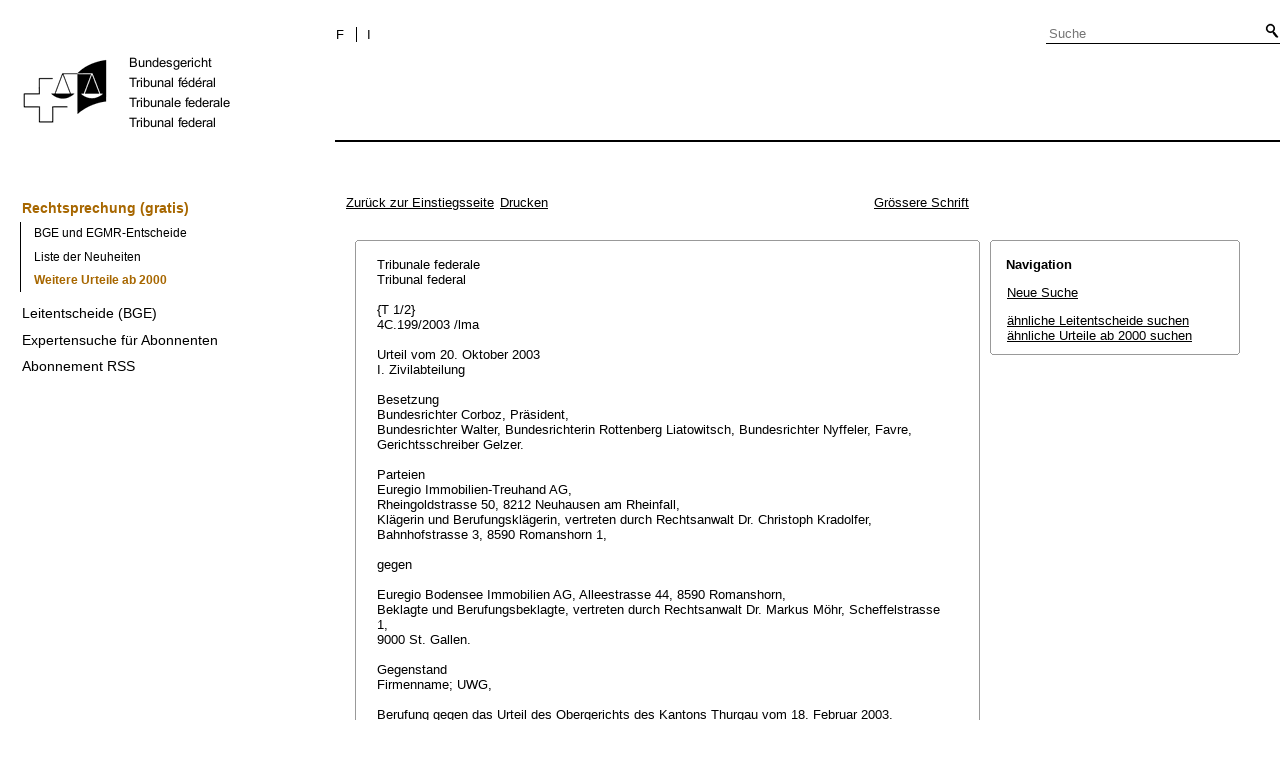

--- FILE ---
content_type: text/html;charset=iso-8859-1
request_url: https://www.bger.ch/ext/eurospider/live/de/php/aza/http/index.php?lang=de&type=highlight_simple_similar_documents&page=1&from_date=&to_date=&sort=relevance&insertion_date=&top_subcollection_aza=all&docid=atf%3A%2F%2F107-II-246&rank=4&azaclir=aza&highlight_docid=aza%3A%2F%2F20-10-2003-4C-199-2003&number_of_ranks=3489
body_size: 11791
content:



   
   


<!DOCTYPE html>
<html lang="de">
<head><link rel="canonical" href="https://search.bger.ch/de/index/juridiction/jurisdiction-inherit-template/jurisdiction-recht/jurisdiction-recht-urteile2000.htm" /><link rel="alternate" hreflang="de" href="https://search.bger.ch/de/index/juridiction/jurisdiction-inherit-template/jurisdiction-recht/jurisdiction-recht-urteile2000.htm" />
<link rel="alternate" hreflang="it" href="https://search.bger.ch/it/index/juridiction/jurisdiction-inherit-template/jurisdiction-recht/jurisdiction-recht-urteile2000.htm" />
<link rel="alternate" hreflang="fr" href="https://search.bger.ch/fr/index/juridiction/jurisdiction-inherit-template/jurisdiction-recht/jurisdiction-recht-urteile2000.htm" />
<meta http-equiv="Content-Type" content="text/html; charset=utf-8" />
<meta charset="UTF-8">
<meta name="viewport" content="width=device-width initial-scale=1">
<link rel="apple-touch-icon" sizes="57x57" href="/apple-touch-icon-57x57.png">
<link rel="apple-touch-icon" sizes="60x60" href="/apple-touch-icon-60x60.png">
<link rel="apple-touch-icon" sizes="72x72" href="/apple-touch-icon-72x72.png">
<link rel="apple-touch-icon" sizes="76x76" href="/apple-touch-icon-76x76.png">
<link rel="apple-touch-icon" sizes="114x114" href="/apple-touch-icon-114x114.png">
<link rel="apple-touch-icon" sizes="120x120" href="/apple-touch-icon-120x120.png">
<link rel="apple-touch-icon" sizes="144x144" href="/apple-touch-icon-144x144.png">
<link rel="apple-touch-icon" sizes="152x152" href="/apple-touch-icon-152x152.png">
<link rel="apple-touch-icon" sizes="180x180" href="/apple-touch-icon-180x180.png">
<link rel="icon" type="image/png" sizes="32x32" href="/favicon-32x32.png">
<link rel="icon" type="image/png" sizes="192x192" href="/android-chrome-192x192.png">
<link rel="icon" type="image/png" sizes="16x16" href="/favicon-16x16.png">
<link rel="manifest" href="/site.webmanifest">
<link rel="mask-icon" href="/safari-pinned-tab.svg" color="#000000">
<meta name="msapplication-TileColor" content="#ffffff">
<meta name="msapplication-TileImage" content="/mstile-144x144.png">
<meta name="theme-color" content="#ffffff">
      <title>4C.199/2003 20.10.2003</title>
      


      <meta name="robots" content="nofollow,noarchive" />



              <link rel="stylesheet" href="https://search.bger.ch/ext/eurospider/live/de/php/aza/http/css/master.css" type="text/css" title="Eurospider Default Screen Style" />
            <link rel="stylesheet" href="https://search.bger.ch/ext/eurospider/live/de/php/aza/http/css/print.css" type="text/css" media="print" />
      <!--[if IE 6]><link href="https://search.bger.ch/ext/eurospider/live/de/php/aza/http/css/ie_win_pos_abs.css" rel="stylesheet" type="text/css" media="screen"><![endif]-->
      
<link type="text/css" rel="stylesheet" media="screen"
	href="/modules/tfl-internet-templates/css/styles.css" />

<style media="print" type="text/css">
@media print {
	.body .size1of3 {
		display: none;
	}
	.head .grid_left {
		display: none;
	}
	.access-a, .form-search, .define-admin {
		display: none !important;
	}
	body {
		font-family: Arial, sans-serif;
		font-size: 12px !important;
	}
	p, li, div, span {
		
	}
	a {
		color: black;
		text-decoration: none;
	}
	.modContent h1:first-child {
		margin-top: .071em;
		font-weight: normal;
	}
	.modContent h2:first-child {
		margin-top: .429em;
	}
	.modContent h2:first-child strong {
		font-weight: normal;
	}
	.richtext .leg {
		line-height: 1.538;
		margin-bottom: 5px;
	}
	.retour {
		display: none;
	}
	body .desktop-logo {
		
	}
	body .mobile-logo {
		display: none !important;
	}
}
</style>
<script type="text/javascript">
	var msg = "Bitte erklären Sie sich mit unseren Geschäftsbedingungen einverstanden.";
</script>
</script>

<script type="application/json" id="jahia-data-ctx">{"contextPath":"","lang":"de","uilang":"de","siteUuid":"1b49b4f5-ee91-476d-beb4-bb6e8025abad","wcag":true,"ckeCfg":""}</script>
<script type="application/json" id="jahia-data-ck">{"path":"/modules/ckeditor/javascript/","lng":"de_DE"}</script>
<script src="/javascript/initJahiaContext.js"></script>
<script id="staticAssetJavascript0" src="/modules/jquery/javascript/jquery-1.12.4.min.js"  ></script>
<script id="staticAssetJavascript1" src="/modules/assets/javascript/jquery.jahia.min.js"  ></script>

<script type="text/javascript" src="/modules/CsrfServlet"></script>
</head>

<body class="skinLeft content-page" id='content-page'>
	<div class="wrapper overflowx">
		<div class='opacity'></div>
		<div class="bodywrapper">
			

<a class="hiddenanchor" name="start" aria-hidden="true"></a>
			<header role="banner" id="banner" class="head">
				<div class="line line_head">
					<div class="unit size1of3 fix-left">
						<div class="mod modLogo" data-connectors="MasterSlave1Master">
							<div class="inner">
								<a href="/home.html" target="_top" title="Homepage" accesskey="0" class='desktop-logo'>
    <img src="/files/live/sites/bger/files/images/schweizerisches-bundesgericht-logo.gif" alt="Homepage"  width="300" height="189"/>
</a>

<a href="/home.html" target="_top" title="Homepage" accesskey="0" class='mobile-logo'>
    <img src="/files/live/sites/bger/files/images/mobile-schweizerisches-bundesgericht-logo.gif" alt="Homepage"  width="71" height="58"/>
</a></div>
						</div>
					</div>
					<div class="unit size2of3 lastUnit grid_left">
						<div class="line">
							<div class="unit size2of3">
								<div class="mod modNavService">
									<div class="inner">

										<button href="#" class="nav-mobile-icon" aria-haspopup='true'
											aria-expanded='false'
											title="Das Menü">
											<span>menu</span>
										</button>
										<div class="nav">
											<nav aria-label="Navigation secondaire" id='mobile-navigation'>
    <ul class='block' role="menu">
        <div class='home-menu-list'>
            <li class="item">
                    <a class="l1" href="/jurisdiction-recht">
                        <span>Rechtsprechung</span>
                    </a>
                    <ul class='sub'>
                        <li>
                                    <a class="l2" href="/index/juridiction/jurisdiction-inherit-template/jurisdiction-recht.htm">
                                        <span>Rechtsprechung (gratis)</span>
                                    </a>

                                    <ul class='four-level'>
                                            <li>
                                                        <a class="l4" href="/ext/eurospider/live/de/php/clir/http/start_de.html">
                                                            <span>BGE und EGMR-Entscheide</span>
                                                        </a>
                                                    </li>
                                                <li>
                                                        <a class="l4" href="/ext/eurospider/live/de/php/aza/http/index_aza.php?lang=de&mode=index&search=false">
                                                            <span>Liste der Neuheiten</span>
                                                        </a>
                                                    </li>
                                                <li>
                                                        <a class="l4" href="/ext/eurospider/live/de/php/aza/http/index.php?lang=de">
                                                            <span>Weitere Urteile ab 2000</span>
                                                        </a>
                                                    </li>
                                                </ul>
                                    </li>
                            <li>
                                    <a class="l2" href="/ext/eurospider/live/de/php/clir/http/index.php?lang=de">
                                        <span>Leitentscheide (BGE)</span>
                                    </a>

                                    </li>
                            <li>
                                    <a class="l2" href="/ext/eurospider/live/de/php/login/http/main.php?lang=de">
                                        <span>Expertensuche für Abonnenten</span>
                                    </a>

                                    <ul class='four-level'>
                                            <li>
                                                        <a class="l4" href="/ext/eurospider/live/de/php/expert/http/index_aza.php?lang=de&mode=index&search=true">
                                                            <span>Liste der Neuheiten</span>
                                                        </a>
                                                    </li>
                                                </ul>
                                    </li>
                            <li>
                                    <a class="l2" href="/home/juridiction/feed-rss.html">
                                        <span>Abonnement RSS</span>
                                    </a>

                                    </li>
                            </ul>
                </li>
            </div>
    </ul>
</nav><p id="change-lang" class="invisible">Changer la langue</p>
<ul class="block block_last language-block" aria-labelledby="change-lang">

    <li class="item item_first">
                <p id="change-lang_de_to_fr">
                    <a href="#" target="_top" title="Français" lang="fr" id="langLinkFrench-1688461897">
                        <span class='francais-lang-i'>F</span>
                    </a>
                </p>
            </li>

            <li class="item">
                <p id="change-lang_de_to_it">
                    <a href="#" target="_top" title="Italiano" lang="it" id="langLinkItalian-1688461897">
                        <span class='italiano-lang-i'>I</span>
                    </a>
                </p>
            </li>
        </ul>

</div>
									</div>
								</div>
							</div>
							<div class="unit size1of3 lastUnit">
								<div class="mod modSearch">
									<div class="inner">
										<form method="post" name="searchForm" action="/home/help/help-hilfe/help-hilfe-suche-asp.html" id="searchForm" class="simplesearchform" >
    <input type="hidden" name="jcrMethodToCall" value="get" />
    <input type="hidden" name="src_originSiteKey" value="bger"/>
    <input onblur="if(this.value=='')this.value='Suche';" onfocus="if(this.value=='Suche')this.value='';" name="src_terms[0].term" id="search" placeholder="Suche" title="Suche" type="text" class="text"  value=""/>
<input type="hidden" name="src_terms[0].applyFilter" value="true"/>
<input type="hidden" name="src_terms[0].match" value="all_words"/>
<input type="hidden" name="src_terms[0].fields.siteContent" value="true"/>
<input type="hidden" name="src_terms[0].fields.tags" value="true"/>
<input type="hidden" name="src_terms[0].fields.files" value="true"/>
<input type="hidden" name="src_sites.values" value="bger"/><input type="hidden" name="src_sitesForReferences.values" value="systemsite"/>
<input type="hidden" name="src_languages.values" value="de"/><button class="submit" type="submit" value="" title="Suche aktivieren" >Suche aktivieren</button>

    </form><br class="clear"/></div>
								</div>
							</div>
						</div>
						<div class="line">
							<nav role="navigation" aria-label="Navigation principale" id='top-menu'>


    <div class="mod modNavMain">
        <div class="inner" >
            <ul>
                </ul>
        </div>
    </div>
</nav></div>
					</div>
				</div>

			</header>
		</div>
		<form class='form-search'>
			<p class='form-search_p'>
				<input type="text" class='form-search__field'
					placeholder="Suche"
					title="Suche" value=''
					id='form-search__field'>
			</p>
		</form>
		<div class="page">
			<div class='absolute'></div>
			<div class="preloader">&nbsp;</div>
			<div class="body">
				<div class="line overflow">
					<div class="unit size1of3 fix-left">
						<nav role="navigation" aria-label="Navigation secondaire" id='left-menu'>
    <!-- h2 class="invisible">Navigation secondaire</h2 -->
    <div class="mod modNavSub left-navi">
        <div class="inner">
            <ul>
                <li class="item">
                            <a class="l1 active" href="/index/juridiction/jurisdiction-inherit-template/jurisdiction-recht.htm" >
                                        <span>Rechtsprechung (gratis)</span>
                                    </a>
                                </li>
                        <ul class="sub">
                                    <li>
                                                <a class="l2 " href="/ext/eurospider/live/de/php/clir/http/start_de.html">
                                                            <span>BGE und EGMR-Entscheide</span>
                                                        </a>
                                                    </li>
                                        <li>
                                                <a class="l2 " href="/ext/eurospider/live/de/php/aza/http/index_aza.php?lang=de&mode=index&search=false">
                                                            <span>Liste der Neuheiten</span>
                                                        </a>
                                                    </li>
                                        <li>
                                                <a class="l2 active" href="/ext/eurospider/live/de/php/aza/http/index.php?lang=de">
                                                            <span>Weitere Urteile ab 2000</span>
                                                        </a>
                                                    </li>
                                        </ul>
                            <li class="item">
                            <a class="l1 " href="/ext/eurospider/live/de/php/clir/http/index.php?lang=de" >
                                        <span>Leitentscheide (BGE)</span>
                                    </a>
                                </li>
                        <li class="item">
                            <a class="l1 " href="/ext/eurospider/live/de/php/login/http/main.php?lang=de" >
                                        <span>Expertensuche für Abonnenten</span>
                                    </a>
                                </li>
                        <li class="item">
                            <a class="l1 " href="/home/juridiction/feed-rss.html" >
                                        <span>Abonnement RSS</span>
                                    </a>
                                </li>
                        </ul>
        </div>
    </div>
</nav></div>
					<main role="main" id="maincontent"
						class="unit lastUnit size2of3 grid_left esigates" tabindex="-1">
						<a class="hiddenanchor" name="content" aria-hidden="true"></a>
						

	  <div class="eit">

      <div id="ns4_info" class="warning_msg">
         Wichtiger Hinweis:
         <br/>
         Diese Website wird in &auml;lteren Versionen von Netscape ohne graphische Elemente dargestellt. Die Funktionalit&auml;t der Website ist aber trotzdem gew&auml;hrleistet. Wenn Sie diese Website regelm&auml;ssig benutzen, empfehlen wir Ihnen, auf Ihrem Computer einen aktuellen Browser zu installieren.
      </div>

      <div class="middle">
         <div align="left" style="float: left">
            <a class="noprint" href="https://search.bger.ch/ext/eurospider/live/de/php/clir/http/index.php?type=start&lang=de" title="Zur&uuml;ck zur Einstiegsseite">Zur&uuml;ck zur Einstiegsseite</a>
                        <a class="noprint" href="https://search.bger.ch/ext/eurospider/live/de/php/aza/http/index.php?lang=de&type=show_document&highlight_docid=aza://20-10-2003-4C-199-2003&print=yes" target="_blank">Drucken</a>
         </div>
         <div align="right">
                           <a class="noprint" href="https://search.bger.ch/ext/eurospider/live/de/php/aza/http/index.php?highlight_docid=aza%3A%2F%2F20-10-2003-4C-199-2003&amp;lang=de&amp;type=show_document&amp;zoom=YES&amp;" title='Grössere Schrift'>Grössere Schrift</a>
                     </div>
      </div>  


 
<div class="main">
   <div class="left">
      &nbsp;
   </div>
   <div class="middle">

      
                  
<div id="highlight_content" class="box">
   <div class="box_top_line"></div>
   <div class="box_top_2ndline"></div>
   <div class="content">
      
<div class="para">Tribunale federale </div>
<div class="para">Tribunal federal </div>
<div class="para"> </div>
<div class="para">{T 1/2} </div>
<div class="para">4C.199/2003 /lma </div>
<div class="para"> </div>
<div class="para">Urteil vom 20. Oktober 2003 </div>
<div class="para">I. Zivilabteilung </div>
<div class="para"> </div>
<div class="para">Besetzung </div>
<div class="para">Bundesrichter Corboz, Präsident, </div>
<div class="para">Bundesrichter Walter, Bundesrichterin Rottenberg Liatowitsch, Bundesrichter Nyffeler, Favre, </div>
<div class="para">Gerichtsschreiber Gelzer. </div>
<div class="para"> </div>
<div class="para">Parteien </div>
<div class="para">Euregio Immobilien-Treuhand AG, </div>
<div class="para">Rheingoldstrasse 50, 8212 Neuhausen am Rheinfall, </div>
<div class="para">Klägerin und Berufungsklägerin, vertreten durch Rechtsanwalt Dr. Christoph Kradolfer, Bahnhofstrasse 3, 8590 Romanshorn 1, </div>
<div class="para"> </div>
<div class="para">gegen </div>
<div class="para"> </div>
<div class="para">Euregio Bodensee Immobilien AG, Alleestrasse 44, 8590 Romanshorn, </div>
<div class="para">Beklagte und Berufungsbeklagte, vertreten durch Rechtsanwalt Dr. Markus Möhr, Scheffelstrasse 1, </div>
<div class="para">9000 St. Gallen. </div>
<div class="para"> </div>
<div class="para">Gegenstand </div>
<div class="para">Firmenname; UWG, </div>
<div class="para"> </div>
<div class="para">Berufung gegen das Urteil des Obergerichts des Kantons Thurgau vom 18. Februar 2003. </div>
<div class="para"> </div>
<div class="para">Sachverhalt: </div>
<div class="para">A. </div>
<div class="para">Im Juli 2000 wurde die Regio Immobilen-Treuhand AG (nachstehend: Klägerin) mit Sitz in Neuhausen am Rheinfall im Handelsregister eingetragen. Ihre Firma wurde etwa einen Monat später in Euregio Immobilien-Treuhand AG abgeändert. Sie bezweckt die Vermittlung von Immobilien und Kapitalanlagen. Im Juni 2002 wurde die Euregio Bodensee Immobilien AG (nachstehend: Beklagte) mit Sitz in Romanshorn im Handelsregister eingetragen. Sie bezweckt insbesondere die Erbringung von Immobiliendienstleistungen, Immobilienmanagement, Immobilienberatung sowie Bewirtschaftung, Verwaltung, Vermittlung, Kauf und Verkauf von Liegenschaften. In der Folge ersuchte die Klägerin die Beklagte darum, ihre Firma abzuändern, was von dieser abgelehnt wurde. </div>
<div class="para">B. </div>
<div class="para">Mit Eingabe vom 1. Oktober 2002 stellte die Klägerin beim Obergericht des Kantons Thurgau die Begehren, der Beklagten sei gestützt auf <span class="artref">Art. 956 Abs. 2 OR</span>, allenfalls gestützt auf <span class="artref">Art. 3 lit. d UWG</span>, unter Strafandrohung zu untersagen, die Firmenbezeichnung "Euregio Bodensee Immobilien AG" zu führen; eventuell sei die Beklagte zu verpflichten, ihren Firmennamen in der Weise zu ändern, dass dieser mit demjenigen der Klägerin nicht mehr verwechselbar ist. </div>
<div class="para"> </div>
<div class="para">Das Obergericht wies die Klage mit Urteil vom 18. Februar 2003 ab. </div>
<div class="para">C. </div>
<div class="para">Die Klägerin erhebt eidgenössische Berufung mit den Anträgen, das Urteil des Obergerichts sei aufzuheben und die Klage gutzuheissen. </div>
<div class="para">Die Beklagte schliesst auf Abweisung der Berufung. </div>
<div class="para"> </div>
<div class="para">Das Bundesgericht zieht in Erwägung: </div>
<div class="para">1. </div>
<div class="para">In der vorliegenden Streitigkeit über den Gebrauch einer Geschäftsfirma ist die Berufung ohne Rücksicht auf den Streitwert zulässig (<span class="artref">Art. 45 lit. a OG</span>). Auf die form- und fristgerechte Berufung ist daher einzutreten. Das von der Klägerin als Beilage zur Berufung eingereichte Parteigutachten kann als Ergänzung ihrer Berufungsbegründung berücksichtigt werden (<a class="bgeref_id" href="https://search.bger.ch/ext/eurospider/live/de/php/aza/http/index.php?lang=de&amp;type=show_document&amp;page=1&amp;from_date=&amp;to_date=&amp;sort=relevance&amp;insertion_date=&amp;top_subcollection_aza=all&amp;query_words=&amp;rank=0&amp;azaclir=aza&amp;highlight_docid=atf%3A%2F%2F105-II-1%3Ade&amp;number_of_ranks=0#page3">BGE 105 II 3</a> E. 1; vgl. auch <a class="bgeref_id" href="https://search.bger.ch/ext/eurospider/live/de/php/aza/http/index.php?lang=de&amp;type=show_document&amp;page=1&amp;from_date=&amp;to_date=&amp;sort=relevance&amp;insertion_date=&amp;top_subcollection_aza=all&amp;query_words=&amp;rank=0&amp;azaclir=aza&amp;highlight_docid=atf%3A%2F%2F108-II-69%3Ade&amp;number_of_ranks=0#page69">BGE 108 II 69</a> E. 1, mit Hinweisen). </div>
<div class="para">2. </div>
<div class="para">2.1 Das Obergericht verneinte die Verwechselbarkeit der Firmen der Parteien. Zur Begründung führte es zusammengefasst an, grundlegend für die Beurteilung dieser Gefahr sei die Zuordnung der Firmenbestandteile in starke und schwache Kennzeichen. Starke Zeichen seien vor allem Namen- und originelle Phantasiebezeichnungen. Typisch schwache Bestandteile seien demgegenüber gemeinfreie Kennzeichen wie Hinweise auf den Tätigkeitsbereich des Unternehmens, Worte des sprachlichen Gemeingebrauchs, geographische Bezeichnungen oder blosse Hinweise auf die Rechtsform der Unternehmung. Die Firma der Klägerin setzte sich aus dem schwachen, rein die Unternehmenstätigkeit beschreibenden Begriff "Immobilien-Treuhand" sowie aus dem Wort "Euregio" zusammen. Dieses werde von der Klägerin als Phantasiebezeichnung qualifiziert. Zwar könne demjenigen, der als erster die Begriffe "Europa" und "Region" bzw. "Regio" zu "Euregio" verschmelzt habe, ein gewisser Einfallsreichtum nicht abgesprochen werden. Entscheidend sei jedoch, dass die Öffentlichkeit die Bezeichnung "Euregio" seit langem kenne und wisse, dass damit eine europäische Region gemeint sei, in der mehrere europäische Staaten aneinander grenzen. Um welches Grenzgebiet es sich handle, ergebe sich aus dem Begriff "Euregio" nicht. Wer in einem Grenzgebiet lebe, werde den Begriff ohne geographische Konkretisierung mit der eigenen Region in Verbindung bringen. Dies sei im vorliegenden Fall die "Euregio Bodensee", deren Grundlage die Regio Bodensee mit der Internationalen Bodenseekonferenz sei, an welcher die an den Bodensee angrenzenden Länder bzw. Kantone Appenzell Ausserrhoden, Appenzell Innerrhoden, Baden-Württemberg, Bayern, Liechtenstein, Schaffhausen, St. Gallen, Thurgau, Vorarlberg und Zürich beteiligt seien (www.regio-bodensee.net). Die Internationale Bodenseekonferenz sei bereits 1972 in Konstanz gegründet worden. Vor kurzem sei die neue grenzüberschreitende Tageskarte für die öffentlichen Verkehrsmittel in "Euregio Bodensee" umbenannt worden. 1993 hätten Deutschland, Österreich und die Schweiz sogar eine Sonderpostmarke "Euregio Bodensee" herausgegeben. Daraus ergebe sich, dass die Bezeichnungen "Euregio" und "Euregio Bodensee" offensichtlich geläufig und damit gemeinfreie Begriffe seien, welche schwache Kennzeichenteile darstellten. Die Firma der Klägerin bestehe demnach wie auch diejenige der Beklagten ausschliesslich aus schwachen Kennzeichen. Es genüge daher, wenn sich die Firma der Beklagten auch nur schwach von derjenigen der Klägerin unterscheide. Dazu sei der Zusatz "Bodensee" ausreichend, da dieses die Region konkretisierende Wort im Begriff "Euregio Bodensee" sprachlich betont werde und es damit von allen fünf in den Firmen enthaltenen Begriffen (Euregio, Bodensee, Immobilien, Treuhand, AG) beim Publikum mit Abstand am besten im Gedächtnis haften bleibe. Deshalb sei auch unwesentlich, dass beide Firmen dasselbe Anfangswort aufweisen. Die Firmen würden sich daher genügend unterscheiden, zumal neben dem Zusatz "Bodensee" zwischen "Immobilien-Treuhand AG" und "Immobilien AG" ein weiterer - wenn auch kleiner Unterschied bestehe. Zudem hätten die Parteien ihren Sitz nicht am gleichen Ort oder gar im selben Bürogebäude, sondern im schaffhausischen Neuhausen und im thurgauischen Romanshorn. Unter diesen Umständen sei eine Verwechslungsgefahr zu verneinen, auch wenn berücksichtigt werde, dass sich die beiden Parteien im Immobilienbereich teilweise konkurrenzierten. Da für die Frage der Unterscheidbarkeit alleine der Handelsregistereintrag massgebend sei, sei unerheblich, dass die Klägerin mit dem Begriff "Euregio" die "Euregio Bodensee" gemeint habe und die Beklagte als Franchisenehmerin der RE/MAX International bzw. Schweiz auftrete und deren Erscheinungsbild und Konzept in den Vordergrund rücke. </div>
<div class="para">2.2 Die Klägerin macht geltend, entgegen der Ansicht des Obergerichts begründe der Zusatz Bodensee keine deutliche Abhebung, weil in der Bodenseeregion der Begriff "Euregio" für "Euregio Bodensee" stehe und das Publikum daher nicht zwischen diesen beiden Begriffen unterscheide. Der Begriff Bodensee sei daher entgegen der Meinung des Obergerichts nicht das Element, das heraussteche. Vielmehr sei dies das in beiden Firmen gleiche Initialwort "Euregio". Auch der Zusatz "Treuhand" könne keine hinreichende Unterscheidung schaffen, da er eine reine Sachbezeichnung sei. Das Obergericht habe daher zu Unrecht eine genügende Unterscheidbarkeit der Firmen im Sinne von <span class="artref">Art. 951 Abs. 2 OR</span> bejaht. </div>
<div class="para">2.3 Die Firma einer Aktiengesellschaft muss sich von jeder in der Schweiz bereits eingetragenen Firma deutlich unterscheiden (<span class="artref">Art. 951 Abs. 2 OR</span>). Diese Bestimmung soll Verwechslungen im Rechtsverkehr vermeiden. Eine Verwechslungsgefahr ist nicht erst dann anzunehmen, wenn die Firma eines Unternehmens für die eines anderen Unternehmens gehalten werden kann. Es genügt die Gefahr, dass bei Aussenstehenden der unzutreffende Eindruck entsteht, das mit der Firma gekennzeichnete Unternehmen sei mit einem anderen rechtlich oder wirtschaftlich verbunden (<a class="bgeref_id" href="https://search.bger.ch/ext/eurospider/live/de/php/aza/http/index.php?lang=de&amp;type=show_document&amp;page=1&amp;from_date=&amp;to_date=&amp;sort=relevance&amp;insertion_date=&amp;top_subcollection_aza=all&amp;query_words=&amp;rank=0&amp;azaclir=aza&amp;highlight_docid=atf%3A%2F%2F118-II-322%3Ade&amp;number_of_ranks=0#page322">BGE 118 II 322</a> E. 1 S. 324; <a class="bgeref_id" href="https://search.bger.ch/ext/eurospider/live/de/php/aza/http/index.php?lang=de&amp;type=show_document&amp;page=1&amp;from_date=&amp;to_date=&amp;sort=relevance&amp;insertion_date=&amp;top_subcollection_aza=all&amp;query_words=&amp;rank=0&amp;azaclir=aza&amp;highlight_docid=atf%3A%2F%2F127-III-160%3Ade&amp;number_of_ranks=0#page160">127 III 160</a> E. 2a S. 165 f.; <a class="bgeref_id" href="https://search.bger.ch/ext/eurospider/live/de/php/aza/http/index.php?lang=de&amp;type=show_document&amp;page=1&amp;from_date=&amp;to_date=&amp;sort=relevance&amp;insertion_date=&amp;top_subcollection_aza=all&amp;query_words=&amp;rank=0&amp;azaclir=aza&amp;highlight_docid=atf%3A%2F%2F129-III-353%3Ade&amp;number_of_ranks=0#page353">129 III 353</a> E. 3.3, je mit weiteren Hinweisen). Nicht erforderlich ist, dass tatsächliche Verwechslungen vorgekommen sind. Jedoch muss wahrscheinlich sein, dass solche eintreten (<a class="bgeref_id" href="https://search.bger.ch/ext/eurospider/live/de/php/aza/http/index.php?lang=de&amp;type=show_document&amp;page=1&amp;from_date=&amp;to_date=&amp;sort=relevance&amp;insertion_date=&amp;top_subcollection_aza=all&amp;query_words=&amp;rank=0&amp;azaclir=aza&amp;highlight_docid=atf%3A%2F%2F95-II-456%3Ade&amp;number_of_ranks=0#page456">BGE 95 II 456</a> E. 1). Ob dies zutrifft ist nach der Aufmerksamkeit der Personen zu beurteilen, welche mit den Gesellschaften geschäftlich verkehren (<a class="bgeref_id" href="https://search.bger.ch/ext/eurospider/live/de/php/aza/http/index.php?lang=de&amp;type=show_document&amp;page=1&amp;from_date=&amp;to_date=&amp;sort=relevance&amp;insertion_date=&amp;top_subcollection_aza=all&amp;query_words=&amp;rank=0&amp;azaclir=aza&amp;highlight_docid=atf%3A%2F%2F118-II-322%3Ade&amp;number_of_ranks=0#page322">BGE 118 II 322</a> E. 1). Soweit es um das Verständnis des allgemeinen Publikums geht, prüft das Bundesgericht als Rechtsfrage frei, ob eine Verwechslungsgefahr vorliegt (<a class="bgeref_id" href="https://search.bger.ch/ext/eurospider/live/de/php/aza/http/index.php?lang=de&amp;type=show_document&amp;page=1&amp;from_date=&amp;to_date=&amp;sort=relevance&amp;insertion_date=&amp;top_subcollection_aza=all&amp;query_words=&amp;rank=0&amp;azaclir=aza&amp;highlight_docid=atf%3A%2F%2F128-III-401%3Ade&amp;number_of_ranks=0#page401">BGE 128 III 401</a> E. 5 S. 404). </div>
<div class="para"> </div>
<div class="para">Da Aktiengesellschaften ihre Firma frei wählen können, stellt die Rechtsprechung an deren Unterscheidungskraft im Allgemeinen strenge Anforderungen. Das Bundesgericht schützt in ständiger Rechtsprechung Firmen auch gegenüber Unternehmen, die in einer anderen Geschäftsbranche tätig sind. Allerdings sind die Anforderungen an die Unterscheidbarkeit der Firmen strenger, wenn zwei Unternehmen aufgrund der statutarischen Bestimmungen im Wettbewerb stehen können oder sich aus einem anderen Grund an die gleichen Kundenkreise wenden (<a class="bgeref_id" href="https://search.bger.ch/ext/eurospider/live/de/php/aza/http/index.php?lang=de&amp;type=show_document&amp;page=1&amp;from_date=&amp;to_date=&amp;sort=relevance&amp;insertion_date=&amp;top_subcollection_aza=all&amp;query_words=&amp;rank=0&amp;azaclir=aza&amp;highlight_docid=atf%3A%2F%2F118-II-322%3Ade&amp;number_of_ranks=0#page322">BGE 118 II 322</a> E. 1 S. 324). Ob zwei Firmen sich hinreichend deutlich unterscheiden, ist aufgrund des Gesamteindrucks zu prüfen, den sie beim Publikum hinterlassen. Die Firmen müssen nicht nur bei gleichzeitigem aufmerksamem Vergleich unterscheidbar sein, sondern auch in der Erinnerung auseinander gehalten werden können. Im Gedächtnis bleiben namentlich Firmenbestandteile haften, die durch ihren Klang oder ihren Sinn hervorstechen; solche Bestandteile haben daher für die Beurteilung des Gesamteindrucks einer Firma erhöhte Bedeutung (<a class="bgeref_id" href="https://search.bger.ch/ext/eurospider/live/de/php/aza/http/index.php?lang=de&amp;type=show_document&amp;page=1&amp;from_date=&amp;to_date=&amp;sort=relevance&amp;insertion_date=&amp;top_subcollection_aza=all&amp;query_words=&amp;rank=0&amp;azaclir=aza&amp;highlight_docid=atf%3A%2F%2F122-III-369%3Ade&amp;number_of_ranks=0#page369">BGE 122 III 369</a> E. 1). Dies trifft insbesondere für reine Phantasiebezeichnungen zu, welche in der Regel eine stark prägende Kraft haben. Umgekehrt verhält es sich bei gemeinfreien Sachbezeichnungen. Grundsätzlich stehen auch Firmen, welche als wesentliche Bestandteile nur solche Bezeichnungen enthalten, unter dem Schutz des Ausschliesslichkeitsanspruchs gemäss <span class="artref">Art. 951 Abs. 2 und <artref id="CH/220/956" type="start"/>Art. 956 OR</span><artref id="CH/220/951/2" type="end"/> (128 III 224 E. 2b S. 226 f.). Wer dieselben Sachbezeichnungen ebenfalls als Firmenbestandteile verwendet, hat deshalb für eine hinreichend deutliche Abhebung von der älteren Firma zu sorgen, indem er sie mit individualisierenden zusätzlichen Elementen ergänzt (<a class="bgeref_id" href="https://search.bger.ch/ext/eurospider/live/de/php/aza/http/index.php?lang=de&amp;type=show_document&amp;page=1&amp;from_date=&amp;to_date=&amp;sort=relevance&amp;insertion_date=&amp;top_subcollection_aza=all&amp;query_words=&amp;rank=0&amp;azaclir=aza&amp;highlight_docid=atf%3A%2F%2F122-III-369%3Ade&amp;number_of_ranks=0#page369">BGE 122 III 369</a> E. 1). Dazu genügen in der Regel beschreibende Zusätze, die lediglich auf die Rechtsform oder auf den Tätigkeitsbereich des Unternehmens hinweisen, nicht (Urteil des BGer. 4C.206/1999 vom 14. März 2000 E. 2a, abgedruckt in: sic! 2000 S. 399 f.). So bewirkt der nachgestellte Zusatz "Frauenfeld" auf Grund der geringen unterscheidenden Kraft dieser Ortsbezeichnung gegenüber der "Merkur Immobilien AG" keine genügende Individualisierung (<a class="bgeref_id" href="https://search.bger.ch/ext/eurospider/live/de/php/aza/http/index.php?lang=de&amp;type=show_document&amp;page=1&amp;from_date=&amp;to_date=&amp;sort=relevance&amp;insertion_date=&amp;top_subcollection_aza=all&amp;query_words=&amp;rank=0&amp;azaclir=aza&amp;highlight_docid=atf%3A%2F%2F88-II-293%3Ade&amp;number_of_ranks=0#page293">BGE 88 II 293</a> E. 3). Ebenso wird durch den nachgestellten Zusatz "Finanz" keine hinreichende Abhebung von der Firma "Aussenhandels AG" erreicht (<a class="bgeref_id" href="https://search.bger.ch/ext/eurospider/live/de/php/aza/http/index.php?lang=de&amp;type=show_document&amp;page=1&amp;from_date=&amp;to_date=&amp;sort=relevance&amp;insertion_date=&amp;top_subcollection_aza=all&amp;query_words=&amp;rank=0&amp;azaclir=aza&amp;highlight_docid=atf%3A%2F%2F100-II-224%3Ade&amp;number_of_ranks=0#page224">BGE 100 II 224</a> E. 3 S. 226 f.). Ungenügend ist auch, dem Sachbegriff "Wache" den Artikel "Die" voranzustellen (<a class="bgeref_id" href="https://search.bger.ch/ext/eurospider/live/de/php/aza/http/index.php?lang=de&amp;type=show_document&amp;page=1&amp;from_date=&amp;to_date=&amp;sort=relevance&amp;insertion_date=&amp;top_subcollection_aza=all&amp;query_words=&amp;rank=0&amp;azaclir=aza&amp;highlight_docid=atf%3A%2F%2F128-III-224%3Ade&amp;number_of_ranks=0#page224">BGE 128 III 224</a> E. 2d S. 228). Die Anforderungen an die Kennzeichnungskraft individualisierender Zusätze dürfen aber nicht überspannt werden. Da das Publikum Sachbezeichnungen in erster Linie als blosse Hinweise auf Art und Tätigkeit des Unternehmens auffasst und ihnen daher für dessen Kennzeichnung nur geringe Bedeutung beimisst, pflegt es den übrigen Firmenbestandteilen erhöhte Aufmerksamkeit zu schenken. Bereits ein verhältnismässig kennzeichnungsschwacher Zusatz kann deshalb ausreichen, um genügend Abstand zu einer älteren Firma zu schaffen (<a class="bgeref_id" href="https://search.bger.ch/ext/eurospider/live/de/php/aza/http/index.php?lang=de&amp;type=show_document&amp;page=1&amp;from_date=&amp;to_date=&amp;sort=relevance&amp;insertion_date=&amp;top_subcollection_aza=all&amp;query_words=&amp;rank=0&amp;azaclir=aza&amp;highlight_docid=atf%3A%2F%2F122-III-369%3Ade&amp;number_of_ranks=0#page369">BGE 122 III 369</a> E. 1 S. 371). So hat das Bundesgericht die Verwechslungsgefahr zwischen den Firmen "SMP Management Programm St. Gallen AG" und "MZSG Management Zentrum St. Gallen" insbesondere auf Grund der deutlichen Unterscheidbarkeit der Akronyme "SMP" und "MZSG" verneint (<a class="bgeref_id" href="https://search.bger.ch/ext/eurospider/live/de/php/aza/http/index.php?lang=de&amp;type=show_document&amp;page=1&amp;from_date=&amp;to_date=&amp;sort=relevance&amp;insertion_date=&amp;top_subcollection_aza=all&amp;query_words=&amp;rank=0&amp;azaclir=aza&amp;highlight_docid=atf%3A%2F%2F122-III-369%3Ade&amp;number_of_ranks=0#page369">BGE 122 III 369</a> E. 2b S. 372 f.). Wer durch den Gebrauch einer verwechselbaren und damit unzulässigen Firma beeinträchtigt wird, kann auf Unterlassung der weiteren Führung der Firma und bei Verschulden auf Schadenersatz klagen (<span class="artref">Art. 956 Abs. 2 OR</span>; <a class="bgeref_id" href="https://search.bger.ch/ext/eurospider/live/de/php/aza/http/index.php?lang=de&amp;type=show_document&amp;page=1&amp;from_date=&amp;to_date=&amp;sort=relevance&amp;insertion_date=&amp;top_subcollection_aza=all&amp;query_words=&amp;rank=0&amp;azaclir=aza&amp;highlight_docid=atf%3A%2F%2F88-II-293%3Ade&amp;number_of_ranks=0#page293">BGE 88 II 293</a> E. 1). </div>
<div class="para">2.4 Im vorliegenden Fall beginnen beide Firmen der Parteien mit dem allgemein bekannten Akronym "Euregio". Diese geographische Bezeichnung wird in der Firma der Beklagten durch das Wort "Bodensee" ergänzt. Damit wird präzisiert, dass die Beklagte in der "Euregio Bodensee" und nicht in einer anderen "Euregio" tätig ist. Gemäss der Feststellung des Obergerichts wird jedoch in der Bodenseeregion die Bezeichnung "Euregio" ohnehin mit der "Euregio Bodensee" in Verbindung gebracht. Der Zusatz "Bodensee" stellt daher im Tätigkeitsgebiet der Parteien nur eine selbstverständliche Präzisierung dar. Zudem kommt der geläufigen geographischen Bezeichnung "Bodensee" nur eine sehr geringe Individualisierungskraft zu. Entgegen der Ansicht des Obergerichts kann daher nicht angenommen werden, diese Bezeichnung bleibe im Rahmen des Gesamteindrucks speziell im Gedächtnis haften. Damit schafft der Zusatz "Bodensee" gegenüber der Firma "Euregio Immobilien-Treuhand AG" keine hinreichend deutliche Abhebung. Eine solche kann auch nicht mit der Weglassung des Begriffs "Treuhand" erreicht werden, da dieser Sachbezeichnung bloss eine schwache Kennzeichnungskraft zukommt und diese durch die hintere Position in der Firma der Klägerin zusätzlich noch geschwächt wird. Demnach fehlt der Firma der Beklagten gegenüber der Firma der Klägerin ein genügend individualisierender Zusatz, weshalb wahrscheinlich ist, dass die Firmen verwechselt werden oder sie zumindest den unzutreffenden Eindruck einer wirtschaftlichen Verbindung der Gesellschaften erwecken. Die Verwechslungsgefahr wird dadurch noch erhöht, dass die Parteien sich zumindest teilweise konkurrenzieren. Unter diesen Umständen ist das Erfordernis eines deutlichen Unterschieds der Firmen gemäss <span class="artref">Art. 951 Abs. 2 OR</span> nicht erfüllt. Da die Firma der Klägerin zuerst eingetragen wurde und diese durch den Gebrauch der beklagtischen Firma beeinträchtigt wird, ist ihr Unterlassungsbegehren gemäss <span class="artref">Art. 956 Abs. 2 OR</span> gutzuheissen. Ob dieses Begehren auch auf das Bundesgesetz über den unlauteren Wettbewerb hätte abgestützt werden können, ist unerheblich und kann damit offen bleiben. Mit dem Antrag auf Strafandrohung verlangt die Klägerin sinngemäss die Androhung einer Strafe gemäss <span class="artref">Art. 292 StGB</span> bei Ungehorsam gegen amtliche Verfügungen. Auch diesem Antrag ist stattzugeben, da das verbotene Handeln hinreichend präzis umschrieben ist und damit dem Grundsatz "keine Strafe ohne Gesetz" entspricht (vgl. <a class="bgeref_id" href="https://search.bger.ch/ext/eurospider/live/de/php/aza/http/index.php?lang=de&amp;type=show_document&amp;page=1&amp;from_date=&amp;to_date=&amp;sort=relevance&amp;insertion_date=&amp;top_subcollection_aza=all&amp;query_words=&amp;rank=0&amp;azaclir=aza&amp;highlight_docid=atf%3A%2F%2F127-IV-119%3Ade&amp;number_of_ranks=0#page119">BGE 127 IV 119</a> E. 2a). </div>
<div class="para">3. </div>
<div class="para">Nach dem Gesagten ist die Berufung gutzuheissen und das angefochtene Urteil aufzuheben. Bei diesem Ausgang des Verfahrens wird die Beklagte für das bundesgerichtliche Verfahren kosten- und entschädigungspflichtig (<span class="artref">Art. 156 Abs. 1 und <artref id="CH/173.110/159/2" type="start"/>Art. 159 Abs. 2 OG</span><artref id="CH/173.110/156/1" type="end"/>). Bei der Festsetzung der Höhe der Entschädigung wird gemäss der unbestrittenen Angabe des Obergerichts von einem Streitwert von Fr. 20'000.-- ausgegangen. Zur Neuverlegung der Kosten- und Entschädigungsfolgen des kantonalen Verfahrens ist die Sache an die Vorinstanz zurückzuweisen. </div>
<div class="para"> </div>
<div class="para">Demnach erkennt das Bundesgericht: </div>
<div class="para"> </div>
<div class="para">1. </div>
<div class="para">Die Berufung wird gutgeheissen, das Urteil des Obergerichts des Kantons Thurgau vom 18. Februar 2003 wird aufgehoben und der Beklagten wird unter Androhung der Bestrafung ihrer Organe wegen Ungehorsams mit Haft oder Busse nach <span class="artref">Art. 292 StGB</span> verboten, die Firma "Euregio Bodensee Immobilien AG" zu führen. </div>
<div class="para">2. </div>
<div class="para">Die Gerichtsgebühr von Fr. 2'000.-- wird der Beklagten auferlegt. </div>
<div class="para">3. </div>
<div class="para">Die Beklagte hat die Klägerin für das bundesgerichtliche Verfahren mit Fr. 2'500.-- zu entschädigen. </div>
<div class="para">4. </div>
<div class="para">Die Sache wird zur Neuverlegung der Kosten- und Entschädigungsfolgen des kantonalen Verfahrens an die Vorinstanz zurückgewiesen. </div>
<div class="para">5. </div>
<div class="para">Dieses Urteil wird den Parteien und dem Obergericht des Kantons Thurgau schriftlich mitgeteilt. </div>
<div class="para">Lausanne, 20. Oktober 2003 </div>
<div class="para">Im Namen der I. Zivilabteilung </div>
<div class="para">des Schweizerischen Bundesgerichts </div>
<div class="para">Der Präsident:                Der Gerichtsschreiber: </div>
<div class="para"> </div>

   </div>
   <div class="box_bottom_2ndline"></div>
   <div class="box_bottom_line"></div>
</div>
       
   </div>
   <div class="right">
   
                
                           


<div id="highlight_boxes">





<div id="highlight_navigation" class="box">
   <div class="box_top_line"></div>
   <div class="box_top_2ndline"></div>
   <div class="content">
      <h3 class="bold small">
         Navigation
      </h3>
      <p>
         <a href="https://search.bger.ch/ext/eurospider/live/de/php/aza/http/index.php?lang=de&amp;type=simple_query"
            title="">Neue Suche</a>
      </p>
                  <p>
         <a href="https://search.bger.ch/ext/eurospider/live/de/php/clir/http/index.php?lang=de&amp;type=simple_similar_documents&amp;from_date=&amp;to_date=&amp;sort=relevance&amp;insertion_date=&amp;top_subcollection_aza=all&amp;docid=aza%3A%2F%2F20-10-2003-4C-199-2003&amp;azaclir=clir">&auml;hnliche Leitentscheide suchen</a>
                     <br />
         <a href="https://search.bger.ch/ext/eurospider/live/de/php/aza/http/index.php?lang=de&amp;type=simple_similar_documents&amp;from_date=&amp;to_date=&amp;sort=relevance&amp;insertion_date=&amp;top_subcollection_aza=all&amp;docid=aza%3A%2F%2F20-10-2003-4C-199-2003">&auml;hnliche Urteile ab 2000 suchen</a>
            </p>
   </div>
   <div class="box_bottom_2ndline"></div>
   <div class="box_bottom_line"></div>
</div>

</div>

               
   </div>
</div>
<div class="bottom">
   <div class="left">
      &nbsp;
   </div>
   <div class="middle">
      &nbsp;
   </div>
   <div class="right">
            <a class="noprint" href="https://search.bger.ch/ext/eurospider/live/de/php/aza/http/index.php?lang=de&type=show_document&highlight_docid=aza://20-10-2003-4C-199-2003&print=yes" target="_blank">Drucken</a>
      <a class="noprint" href="#">nach oben</a>
   </div>
</div>

    </div>
   
						<div class="retour-paragraf">
							<a class='retour'
								href="/index/juridiction/jurisdiction-inherit-template/jurisdiction-recht.htm"
								title="Rechtsprechung (gratis)">Back</a>
						</div>
					</main>
				</div>
			</div>
			<div class="footer footer-esigate">
				</div>
		</div>
		</div>
	<div class='define-admin'>false</div>

	<script type="text/javascript"
		src="/modules/tfl-internet-templates/javascript/lib/jquery-3.1.1.min.js"></script>
	<script src="https://code.jquery.com/jquery-migrate-1.2.1.js"></script>
	<script type="text/javascript"
		src="/modules/tfl-internet-templates/javascript/owl.carousel.min.js"></script>
	<script type="text/javascript"
		src="/modules/tfl-internet-templates/javascript/jquery.smoothZoom.min.js"></script>
	<script type="text/javascript"
		src="/modules/tfl-internet-templates/javascript/data-table.js"></script>
	<script type="text/javascript"
		src="/modules/tfl-internet-templates/javascript/index.js"></script>
	<script type="text/javascript"
		src="/modules/tfl-internet-templates/javascript/form.js"></script>
	<script type="text/javascript"
		src="/modules/tfl-internet-templates/javascript/jquery.dataTables.min.js"></script>
	<script type="text/javascript">
		$(document).ready(function() {
			var lang = getLang();
			var title = document.title;
			var titleText;
			if (lang === 'de') {
				titleText = 'Schweizerisches Bundesgericht';
			} else if (lang === 'fr') {
				titleText = 'Tribunal fédéral';
			} else if (lang === 'it') {
				titleText = 'Tribunale Federale';
			}
			document.title = title + ' - ' + titleText;
		})
	</script>
	<!-- Piwik -->
<script type="text/javascript">
    var _paq = _paq || [];
    // tracker methods like "setCustomDimension" should be called before "trackPageView"
    if (!_paq.toString().includes("trackSiteSearch")) {
        _paq.push(['trackPageView']);
    }
    _paq.push(['enableLinkTracking']);
    (function() {
        var u="https://www.bger.ch/analytics/piwik/";
        _paq.push(['setTrackerUrl', u+'piwik.php']);
        _paq.push(['setSiteId', '1']);
        var d=document, g=d.createElement('script'), s=d.getElementsByTagName('script')[0];
        g.type='text/javascript'; g.async=true; g.defer=true; g.src=u+'piwik.js'; s.parentNode.insertBefore(g,s);
    })();
</script>
<!-- End Piwik Code -->
      <script type="text/javascript" src="https://search.bger.ch/ext/eurospider/live/de/php/aza/http/javascript/eit.js"></script>
      

	<script type="text/javascript"
			src="/modules/tfl-internet-templates/javascript/esigate_form.js"></script>

	<script type="text/javascript"
		src="/modules/tfl-internet-templates/javascript/script.js"></script>

<script src="/javascript/initJahiaContext.js"></script>
<script type="text/javascript">
        document.addEventListener("DOMContentLoaded", function() {
            const langLinksFrench = document.querySelectorAll('a#langLinkFrench-1688461897');
            const langLinkGerman = document.querySelectorAll('a#langLinkGerman-1688461897');
            const langLinkItalian = document.querySelectorAll('a#langLinkItalian-1688461897');

            const urlParams = new URLSearchParams(window.location.search);
            const urlFull = window.location.pathname.replace('/de', '') + ( (urlParams.size > 0) ? "?" + urlParams.toString() : "");

            langLinksFrench.forEach(frenchLink => {
                frenchLink.setAttribute('href', "/fr" + urlFull);
            })
            langLinkGerman.forEach(germanLink => {
                germanLink.setAttribute('href', urlFull);
            })
            langLinkItalian.forEach(italianLink => {
                italianLink.setAttribute('href', "/it" + urlFull);
            })
        });
    </script>


<script type="text/javascript" src="/_Incapsula_Resource?SWJIYLWA=719d34d31c8e3a6e6fffd425f7e032f3&ns=2&cb=1668121806" async></script></body>
</html>
